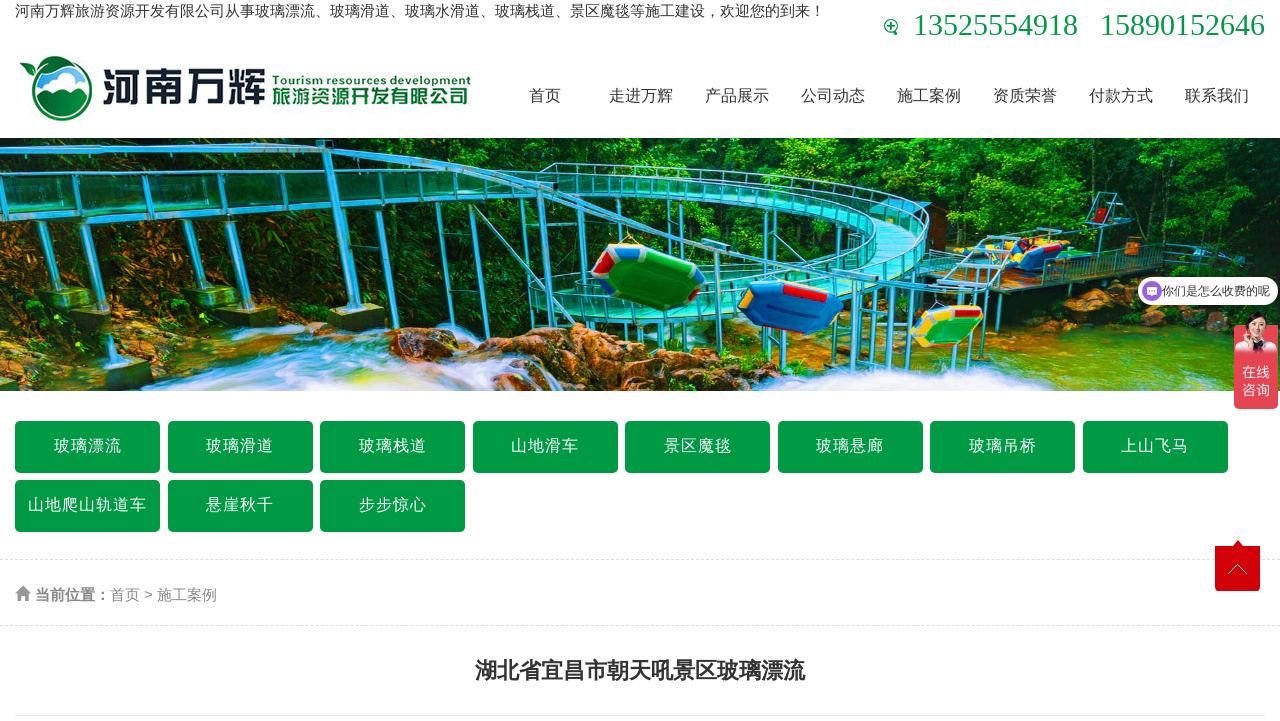

--- FILE ---
content_type: text/html; charset=utf-8
request_url: http://wanhuilvyou.com/articleinfo/15.html
body_size: 4443
content:
<!DOCTYPE html>
<html>

<head>
    <meta charset="UTF-8">
<meta http-equiv="X-UA-Compatible" content="ie=edge">
<title>湖北省宜昌市朝天吼景区玻璃漂流-河南万辉旅游资源开发有限公司</title>
<meta name="keywords" content="玻璃漂流,玻璃漂流滑道">
<meta name="description" content="河南万辉旅游资源开发有限公司为湖北省宜昌市朝天吼景区设计施工玻璃滑道漂流项目。多家施工案例可参考，质量为主，安全可靠！">
<meta name="viewport" content="width=device-width, initial-scale=1, maximum-scale=1, user-scalable=no">
<link href="/static/index/zm001/bootstrap/css/bootstrap.min.css" rel="stylesheet">
<link rel="stylesheet" href="/static/index/zm001/css/global.css?v=<php>echo time();</php>">
<link rel="stylesheet" href="/static/index/zm001/css/animate.min.css">
<script src="/static/index/zm001/js/jquery-1.11.2.min.js"></script>
<script src="/static/index/zm001/bootstrap/js/bootstrap.min.js" language="JavaScript" type="text/javascript"></script>
<script type="text/javascript" src="/static/index/zm001/js/jquery.SuperSlide.2.1.1.js"></script>
</head>

<body>
    <div id="header">
    <div class="container">
    <p class="welcome">河南万辉旅游资源开发有限公司从事玻璃漂流、玻璃滑道、玻璃水滑道、玻璃栈道、景区魔毯等施工建设，欢迎您的到来！</p>
    <a href="http://www.wanhuilvyou.com/" class="left logo" title="河南万辉旅游资源开发有限公司"><img src="/uploads/20200828/44b5e1171bf493a233fb267815ffb44d.jpg" alt="河南万辉旅游资源开发有限公司" /></a>
    <a href="/contact.html" class="tel">
        <img src="/static/index/zm001/images/fdj.png"  class="hidden-xs" style="vertical-align: baseline;margin-right: 15px;" alt=""><b>13525554918</b> &emsp; <b>  15890152646  </b> 
    </a>
    <div class="nav visible-lg">
        <a href="http://www.wanhuilvyou.com/" id="nav_0">首页<i></i></a>
        <a href="http://www.wanhuilvyou.com/company.html" id="nav_a1">走进万辉<i></i></a>

        <!-- <a href="/product.html" id="nav_2">产品分类<i></i></a> -->
        <div id="disline">
            <a href="http://www.wanhuilvyou.com/product.html" id="nav_20">产品展示<i></i>
                                <ul class="misi">
                                        <li> <a href="http://www.wanhuilvyou.com/product/11.html">玻璃漂流</a></li>
                                        <li> <a href="http://www.wanhuilvyou.com/product/12.html">玻璃滑道</a></li>
                                        <li> <a href="http://www.wanhuilvyou.com/product/15.html">玻璃栈道</a></li>
                                        <li> <a href="http://www.wanhuilvyou.com/product/20.html">山地滑车</a></li>
                                        <li> <a href="http://www.wanhuilvyou.com/product/18.html">景区魔毯</a></li>
                                        <li> <a href="http://www.wanhuilvyou.com/product/13.html">玻璃悬廊</a></li>
                                        <li> <a href="http://www.wanhuilvyou.com/product/14.html">玻璃吊桥</a></li>
                                        <li> <a href="http://www.wanhuilvyou.com/product/22.html">上山飞马</a></li>
                                        <li> <a href="http://www.wanhuilvyou.com/product/21.html">山地爬山轨道车</a></li>
                                        <li> <a href="http://www.wanhuilvyou.com/product/16.html">悬崖秋千</a></li>
                                        <li> <a href="http://www.wanhuilvyou.com/product/17.html">步步惊心</a></li>
                                    </ul> 
            </a>
        </div>
        <a href="http://www.wanhuilvyou.com/news.html" id="nav_4">公司动态<i></i></a>
        <a href="http://www.wanhuilvyou.com/case.html" id="nav_2">施工案例<i></i></a>
        <a href="http://www.wanhuilvyou.com/honor.html" id="nav_4">资质荣誉<i></i></a>
        
        <a href="http://www.wanhuilvyou.com/single/2.html" id="nav_10">付款方式<i></i></a>
        <a href="http://www.wanhuilvyou.com/contact.html" id="nav_a2">联系我们<i></i></a>
    </div>
    <div class="nav_transform1">
        <p class="navp1"><a href=""><img src="/uploads/20200828/44b5e1171bf493a233fb267815ffb44d.jpg" alt="河南万辉旅游资源开发有限公司" /></a></p>
        <p class="navp2">全国咨询热线：<b>13525554918</b></p>
        <ul class="navul">
            <li id="navli0" class="nav-item"><a href="http://www.wanhuilvyou.com">首页</a></li>
            <li id="navlia1" class="nav-item"><a href="http://www.wanhuilvyou.com/company.html">走进万辉</a></li>
            <li id="navli2" class="nav-item"><a href="http://www.wanhuilvyou.com/product.html">产品展示</a></li>

            
            <li id="navli4" class="nav-item"><a href="http://www.wanhuilvyou.com/news.html">公司动态</a></li>
            <li id="navli2" class="nav-item"><a href="http://www.wanhuilvyou.com/case.html">施工案例</a></li>
            <li id="navli4" class="nav-item"><a href="http://www.wanhuilvyou.com/honor.html">资质荣誉</a></li>
            

            
            <li id="navli10" class="nav-item"><a href="http://www.wanhuilvyou.com/single/2.html">付款方式</a></li>
            <li id="navlia2" class="nav-item"><a href="http://www.wanhuilvyou.com/contact.html" rel="nofollow">联系我们</a></li>
        </ul>
    </div>
    <div class="nav-overlay"></div>
    <button class="nav-trigger visible-xs visible-sm"></button>
    <script>
    var navBool = false,
        navTimeout;
    $(".nav-trigger").unbind("click").bind("click", function() {
        if (!navBool) {
            $('body').addClass('navigation-is-visible');
            navBool = true;
        } else {
            $('body').removeClass('navigation-is-visible');
            navBool = false;
        }
    });
    $('#navli').addClass('on');
    $('#nav_').addClass('on');
    </script>
    <div class="clear"></div>
    </div>
</div>
<!--header-->
<div id="mnav" class="hidden-lg">
    <div class="container">
        <a href="http://www.wanhuilvyou.com/" id="nav_0">首页</a>
        <a href="http://www.wanhuilvyou.com/company.html" id="nav_a1">走进万辉</a>
        <a href="http://www.wanhuilvyou.com/product.html" id="nav_2">产品展示</a>
        <a href="http://www.wanhuilvyou.com/case.html" id="nav_2">施工案例</a>
        <a href="http://www.wanhuilvyou.com/news.html" id="nav_4">公司动态</a>
        <a href="http://www.wanhuilvyou.com/honor.html" id="nav_4">资质荣誉</a>
        
        <a href="http://www.wanhuilvyou.com/single/2.html" id="nav_10">付款方式</a>
        <a href="http://www.wanhuilvyou.com/contact.html" id="nav_a2">联系我们</a>
    </div>
</div>
<script type="text/javascript">
    $(function() {
        $("#mnav_").addClass('on');
    });
</script>
 
    

<div class="page_banner">
    <img src="/static/index/zm001/images/ny_banner.jpg" alt="" class="visible-lg visible-md" />
    <img src="/static/index/zm001/images/mpage_banner.jpg" alt="" class="hidden-lg hidden-md" />
</div>
<div id="cmenus">
    <div class="container">
                  <a href="/product/11.html" title="玻璃漂流">玻璃漂流</a>
                  <a href="/product/12.html" title="玻璃滑道">玻璃滑道</a>
                  <a href="/product/15.html" title="玻璃栈道">玻璃栈道</a>
                  <a href="/product/20.html" title="山地滑车">山地滑车</a>
                  <a href="/product/18.html" title="景区魔毯">景区魔毯</a>
                  <a href="/product/13.html" title="玻璃悬廊">玻璃悬廊</a>
                  <a href="/product/14.html" title="玻璃吊桥">玻璃吊桥</a>
                  <a href="/product/22.html" title="上山飞马">上山飞马</a>
                  <a href="/product/21.html" title="山地爬山轨道车">山地爬山轨道车</a>
                  <a href="/product/16.html" title="悬崖秋千">悬崖秋千</a>
                  <a href="/product/17.html" title="步步惊心">步步惊心</a>
            </div>
</div>
<div id="crumbs">
    <div class="container">
       <span class="glyphicon glyphicon-home" aria-hidden="true"></span><strong>当前位置：</strong><a href="/">首页</a> > <a href="/article/10.html">施工案例</a>    </div>
</div>
    <div id="warp">
        <div class="container">
            <div class="page_con">
                <h3 id="page_Title"><strong>湖北省宜昌市朝天吼景区玻璃漂流</strong></h3>
                <div class="page_Info">
                    <span class="page_Infoleft" style="padding-left: 0px;"><i class="glyphicon glyphicon-time"></i>时间：2022-09-01</span>
                    <span class="page_Infoleft"><i class="glyphicon glyphicon-screenshot"></i>浏览：14273次</span>
                </div>
                                        <p id="infoImage"><a href="/uploads/20200829/2ad4edd79fffde66aee87386c3797f20.jpg" class="mesmore" data-fancybox="gallery"><img src="/uploads/20200829/2ad4edd79fffde66aee87386c3797f20.jpg" alt="湖北省宜昌市朝天吼景区玻璃漂流"/></a></p>
                                    <div id="page_Content">
                        <p style="text-align: center;"><img src="/uploads/editor/20200829/1598663813346615.jpg" title="" alt="7.湖北省宜昌市朝天吼景区"/></p>                    </div>
                                <div class="clear"></div>
                <ul id="prev_next">
                    <li><div class="page-a">上一篇：<a href="/articleinfo/16.html">四川省洪雅县七里坪景区玻璃漂流</a></div></li>
                    <li><div class="page-a">下一篇：<a href="/articleinfo/14.html">湖南省平江县沱龙峡生态景区玻璃漂流</a></div></li>
                </ul>
                <div class="clear"></div>
            </div>
        </div>
    </div>
    <link rel="stylesheet" href="/static/index/zm001/fancyboxs/jquery.fancybox.css">
    <script src="/static/index/zm001/fancyboxs/jquery.fancybox.js" language="JavaScript" type="text/javascript"></script>
    <script>
    $(function() {
        $(".mesmore").fancybox();
    });
    </script>
    <div class="clear"></div>
    <div id="fmenu">
    <div class="container">
        <div class="col-sm-8">
            <nav>
                <a href="/company.html" id="nav_a1">走进万辉</a>
                <a href="/product.html" id="nav_2">产品展示</a>
                <a href="/case.html" id="nav_2">施工案例</a>
                <a href="/news.html" id="nav_4">公司动态</a>
                <a href="/honor.html" id="nav_4">资质荣誉</a>
                <a href="/single/2.html" id="nav_10">付款方式</a>
                <a href="/contact.html" id="nav_a2">联系我们</a>
            </nav>
            <div class="owen">
                <ul>
                    <li>玻璃水滑道-玻璃滑道-玻璃漂流-山地滑车-玻璃栈道-河南万辉旅游资源开发有限公司</li>
                    <li> 业务部：13525554918 （微信同号）</li>

                    <!-- <li> 联系人：时经理</li> -->
                    
                    <li> 技术部：15890152646 （微信同号）</li>

                    <li> 邮箱：644618562@qq.com</li>

                    <li> 地址：郑州市中原区中原中路171号</li>
                </ul>
                <!-- <div class="conimgs">
                    <img src="/static/index/zm001/images/tb.png" alt="">
                    <img src="/static/index/zm001/images/jd.png" alt="">
                </div> -->
                <div id="footer">

                        版权所有：玻璃水滑道-玻璃滑道-玻璃漂流-山地滑车-玻璃栈道-河南万辉旅游资源开发有限公司 
                        <a href="https://beian.miit.gov.cn" target="_blank" rel="nofollow">豫ICP备2024072131号</a>
                                                &emsp;
                        <script type="text/javascript">document.write(unescape("%3Cspan id='cnzz_stat_icon_1279222094'%3E%3C/span%3E%3Cscript src='https://v1.cnzz.com/z_stat.php%3Fid%3D1279222094%26show%3Dpic' type='text/javascript'%3E%3C/script%3E"));</script>
                        <a href="http://www.wanhuilvyou.com/sitemap.html" target="_blank">网站地图</a>  |  <a href="http://www.wanhuilvyou.com/sitemap.xml" target="_blank">XML地图</a>
                </div>

                
                <!-- <a href="sitemap.html" target="_blank">网站地图</a>  <a href="sitemap.xml" target="_blank">XML地图</a> -->
                <br>
                <script>
var _hmt = _hmt || [];
(function() {
  var hm = document.createElement("script");
  hm.src = "https://hm.baidu.com/hm.js?015b2c41099457ebb77360dab421f146";
  var s = document.getElementsByTagName("script")[0]; 
  s.parentNode.insertBefore(hm, s);
})();
</script>            </div>

        </div>
        <div class="wechat">
            <a href="/contact.html"> <img src="/static/index/zm001/images/kf.png" alt=""> 在线咨询</a>
            <a href="/message.html"> <img src="/static/index/zm001/images/qq.png" width="30" alt=""> QQ交谈下单</a>
            
            <div class="ovecode">
                <a href="/message.html" class="">
                    <img src="/static/index/zm001/images/vcode1.png" alt=""  style="width: auto;" />
                </a>
                <a href="/message.html" class="">
                    <img src="/static/index/zm001/images/vcode2.png" alt=""  style="width: auto;" />
                </a>
            </div>
        </div>
    </div>
</div>

<div class="footernav visible-xs">
    <ul>
        <li>
            <a href="tel:13525554918">
                <p class="footernp1">
                    <span class="glyphicon glyphicon-phone-alt" aria-hidden="true"></span>
                </p>
                <p class="footernp2">
                    立即拨号
                </p>
            </a>
        </li>
        <li>
            <a href="/product.html">
                <p class="footernp1">
                    <span class="glyphicon glyphicon-glass" aria-hidden="true"></span>
                </p>
                <p class="footernp2">
                    产品中心
                </p>
            </a>
        </li>
        <li>
            <a href="sms:15890152646">
                <p class="footernp1">
                    <span class="glyphicon glyphicon-queen" aria-hidden="true"></span>
                </p>
                <p class="footernp2">
                    短信咨询
                </p>
            </a>
        </li>
        
        <li>
            <a href="/">
                <p class="footernp1">
                    <span class="glyphicon glyphicon-home" aria-hidden="true"></span>
                </p>
                <p class="footernp2">
                    返回首页
                </p>
            </a>
        </li>
        <li>
            <a onClick="gotoTop();return false;">
                <p class="footernp1">
                    <span class="glyphicon glyphicon-eject" aria-hidden="true"></span>
                </p>
                <p class="footernp2">
                    返回顶部
                </p>
            </a>
        </li>
    </ul>
</div>
  <script type="text/javascript">
    jQuery(".footernav").slide({titCell:"ul li",autoPlay:true,delayTime:1000});
    </script> 
    <div class="floating_ck visible-md visible-lg">
    <dl>
        <dt></dt>
        <dd class="return">
            <span onClick="gotoTop();return false;"></span>
        </dd>
        <dd class="consult">
            <div class="floating_left">
                <a href="#">问题在线留言</a>
            </div>
        </dd>
        <dd class="quote">
            <div class="floating_left">
                <a>15890152646</a>
            </div>
        </dd>
        <dd class="qrcord">
            <div class="floating_left floating_ewm"> <i></i>
                <p class="qrcord_p01">扫一扫</p>
            </div>
        </dd>
        <dd class="qrcord1">
            <div class="floating_left floating_ewm1"> <i></i>
                <p class="qrcord_p01">扫一扫</p>
            </div>
        </dd>
    </dl>
</div>
<link rel="stylesheet" href="/static/index/zm001/piao1/style.css?v=<php>echo time();</php>">
<script src="/static/index/zm001/piao1/top.js" language="JavaScript" type="text/javascript"></script>

<script src="/static/index/zm001/js/wow.min.js"></script>
<script>
    // 初始化wow.js
    var wow = new WOW({
        boxClass: 'wow',
        animateClass: 'animated',
        offset: 0,
        mobile: true,
        live: true
    });
    if (!(/msie [6|7|8|9]/i.test(navigator.userAgent))) {
        wow.init();
    };
</script>
 <script src="/static/index/zm001/js/layer/layer.js"></script>
    <script src="/static/index/zm001/js/common.js"></script>
    <script>
        var lastPage = '';
        // $('.webmap').click(function (){
        //     layer.open({
        //         type: 2,
        //         title: '网站地图',
        //         shade: 0.3,
        //         shadeClose: true,
        //         maxmin: false,
        //         scrollbar: false,
        //         area: ['550px', '440px'],
        //         content: ["/index/index/sitemap.html"]
        //     });
        // });
        // 分页
        $('.page-btn').click(function (){

            var page = $('.page-inner input[name=page]').val();
            if(page>lastPage){
                layer.msg('不能超过最大分页数');
                return false;
            } else {
                var href = $(this).attr('data-href');
                $(this).attr('href',href+page);
            }

        });
    </script>
    
        <!--[if lt IE 10]>
    <script src="/static/index/zm001/js/placeholder.js"></script>
    <![endif]-->





<script>
var _hmt = _hmt || [];
(function() {
  var hm = document.createElement("script");
  hm.src = "https://hm.baidu.com/hm.js?015b2c41099457ebb77360dab421f146";
  var s = document.getElementsByTagName("script")[0]; 
  s.parentNode.insertBefore(hm, s);
})();
</script></body>

</html>

--- FILE ---
content_type: text/css
request_url: http://wanhuilvyou.com/static/index/zm001/css/global.css?v=%3Cphp%3Eecho%20time();%3C/php%3E
body_size: 11863
content:
@charset "utf-8";
/*******CSS commont*************/
body,div,dl,dt,dd,ul,ol,li,h1,h2,h3,form,input,textarea,p{margin:0;padding:0;}
img{border:0;}
ol,ul{list-style:none;}
h1,h2,h3{font-weight:normal;font-size:100%;}
q:before,q:after{content:'';}
abbr,acronym{border:0;font-variant:normal;}
sup{vertical-align:text-top;}
sub{vertical-align:text-bottom;}
input,textarea,select,button{font-weight:inherit;font-size:inherit;font-family:inherit; border: 0px;}
input,textarea,select{*font-size:100%;}legend{color:#000;}
/*******CSS reset*************/
body{ background:#fff; color:#333; font-size: 12px; font-family:'Microsoft YaHei','微软雅黑',Arial;}
@media (min-width:1200px) 
{
    body{ font-size: 15px; }
}
a{color:#333;text-decoration:none; cursor: pointer; transition: all 0.3s;}

a:hover, a:visited, a:link, a:active {
  text-decoration: none; 
}
.left{float:left;}
.right{float:right;}
.ovfl{ overflow:hidden;}
.mar{ margin:0px auto;}
.clear{clear:both;}
.hidden{display:none;}
.filter_bg8{ filter: alpha(opacity=80); opacity: 0.8; }

/*******Css*******/
/*******Css header*******/
#top{ height:28px; line-height: 28px; background: #305cc5; margin:0px auto; color: #fff; }
#top a{ color: #fff; }
.top_sp2 a{ float: left; }
.top_sp2 b{ color: #FFD800; }
.top_sp2 i{ width: 1px; height: 28px; background: #ED646A; float: left; margin: 0px 10px;}
#header{  position: relative; padding: 12px 0px;}
.logo{ width:80%; }
.logo img{ width: auto; }
.nav-trigger{ width:26px; height:26px; z-index:999; background: url(../images/micon.png) no-repeat; outline: 0px; cursor: pointer; position: absolute; top: 50%; margin-top: -13px; right: 15px; }
.navigation-is-visible .nav-trigger{ width: 32px; height: 30px; background: url(../images/icon11.png) no-repeat;  position: absolute; top: 50%; margin-top: -15px; left: 15px;}
.nav_transform1{position:absolute;top:0; left:20%; display: none; z-index:20;overflow-y:scroll; padding:10px;width:80%;border:0;background:#FFFFFF; text-transform:none; overflow-scrolling:touch;}
.nav_transform1{transition:-webkit-transform .3s cubic-bezier(.86,0,.07,1);transition:transform .3s cubic-bezier(.86,0,.07,1);}
.navigation-is-visible .nav_transform1{-webkit-transform:none;transform:none; display:block;}
.nav-overlay{position:fixed;top:0;left:50%; margin-left:-375px; z-index:10;width:750px;height:100vh;background:rgba(0,0,0,.6);opacity:0;transition:opacity .3s linear;pointer-events:none;}
.navigation-is-visible .nav-overlay{opacity:1;pointer-events:auto;}
.navp1{ padding: 10px 0px 10px 30px;  }
.navp1 img{ max-width: 80%; }
.navp2{ padding-left: 30px; font-size: 1.4rem;}
.navp2 b{ font-size: 1.6rem; color: #009a44; }
.navul{ width: 90%; margin: 15px auto 25px;}
.nav-item{position: relative; line-height:40px; max-height:40px; font-size: 1.6rem; padding: 0px 20px;}
.nav-item.on a{ color: #009a44; }


#mnav{ padding:6px 0px; background:#009a44; overflow: hidden;}
#mnav a{ color: #fff; height:32px; line-height: 32px; font-size:11px; float: left; width: 25%; text-align: center;}
#mnav a.on{ font-weight: bold; }
@media (min-width:768px) 
{
    #header{  padding: 15px 0px;}
    .logo{ width:30%; }
    #mnav a{ width: 12.5%; }

    .tel{ height: 32px; line-height: 32px; font-size: 13px; color: #888888; position: absolute; top: 50%; margin-top:-16px; right: 70px; padding-left: 25px;  }
    .tel b{ color:#009a44;font-family:Arial; font-size: 15px;}
    .gg .wow .icon2{display: none;}
    .gg .wow .icon3{display: none;}
    .gg .wow:hover .icon1{display: none;}
    .gg .wow:hover .icon2{display: block;}
}
@media (max-width:768px) 
{
  .logo img{ width:80%; }
  #header{padding: 0;}
  .gg .wow:hover .icon1{display: none;}
  .gg .wow .icon2{display: none;}
  .gg .wow .icon3{display: none;}
  .gg .wow:hover .icon3{display: block;}


}
@media (min-width:992px) 
{
    .logo{ width:25%; }
}
@media (min-width:1200px) 
{
    #header{ height: 130px; padding: 0px;}
    #header .container{ position: relative; }
    .logo{ 
      margin-top: 24px;
      width: auto;
    }
    .tel{ right: 0px; font-size: 14px; top: 25px; }
    .tel b{ 
      font-size: 30px; 
      font-family: fantasy;
      font-weight: 100;
    }
    .nav{ float: right; margin-top: 32px; }
    .nav a{ float: left; font-size: 16px; height: 85px; line-height:85px; width:96px; text-align: center;position: relative;}
    .nav a.on i{ 
      display: inline-block;
      width: 100%;
      height: 5px;
      background: #009a44;
      line-height: 0;
      position: absolute;
      left: 0;
      bottom: 33px;
      z-index: -1;
    }
    .nav a:hover i{
      display: inline-block;
      width: 100%;
      height: 3px;
      background: #009a44;
      line-height: 0;
      position: absolute;
      left: 0;
      bottom: 22px;
      z-index: -1;
    }
}

/*******Css banner*******/
.banner{ text-align:center; overflow:hidden; margin:0px auto; margin-top:1rem;}
.mbanner{ overflow:hidden;}
.mbanner .swiper-container .swiper-wrapper img {
    max-width: 100%;
    height: auto;
}
.mbanner .swiper-container .swiper-slide {
    text-align: center;
}
.page_banner{ width: 100%; position: relative; margin:0px auto; text-align:center; overflow:hidden;}
.page_banner img{ width: 100%; }
.page_bannerc{ position: absolute; width: 100%; left: 0px; top: 0px; }
.page_bannerp1{ margin-top: 20px; font-size: 22px; font-weight: bold; color: #fff;}
.page_bannerp2{ margin-top: 4px; font-size: 14px; color: rgba(255,255,255,0.8);}
.page_bannerp3{ margin-top: 8px; color: rgba(255,255,255,0.6);}
.page_bannerp3 a{ color: rgba(255,255,255,0.6); }
.page_bannerp3 a:hover{ color: #fff; }
#cmenus{ padding: 10px 0px; border-bottom: dashed 1px #dedede; line-height: 1.8; text-align: center;}
#cmenus a{ font-size: 14px; width: 32.3%; height: 32px; line-height: 30px; overflow: hidden; border-radius: 5px; float: left; background: #009a44; color: #fff; margin: 0px 1% 4px 0px;}
#crumbs{ line-height:60px; color: #888; text-align: left; margin-top: 5px; border-bottom:1px dashed #dedede; }
#crumbs span{ color: #999; margin-right: 5px; }
#crumbs a{ color: #888; }
@media (min-width:768px) 
{
    .page_bannerp1{ text-align: center; font-size: 25px; margin-top: 50px;}
    .page_bannerp2{ text-align: center; }
    .page_bannerp3{ text-align: center; }
     #cmenus a{ width: 24%; }
}
@media (min-width:992px) 
{
	#cmenus a{ width:19%; }
    .page_bannerp1{ margin-top: 50px; }
}
@media (min-width:1200px) 
{
    .page_bannerp1{ margin-top: 90px; font-size: 45px;}
    .page_bannerp2{ font-size: 16px; }
    .page_bannerp3{ margin-top: 25px; }
   #cmenus{ padding: 30px 0px 20px 0px; }
    #cmenus a{ height:52px; line-height: 50px; font-size: 16px; width:11.6%; letter-spacing: 1px; margin: 0px 0.6% 7px 0px;}
}
@media (min-width:1600px) 
{
    .page_bannerp1{ margin-top: 120px; font-size: 50px;}
}

 
/*******Css home*******/
#gg{ overflow: hidden; background-color: #f4f4f4;}
.gg{ overflow: hidden; }
.gg li{ width: 50%; float: left; text-align: center; margin: 8px 0px;}
.gg_p1 .iconfont{ font-size:22px; }
.gg_p2{ font-size: 14px; margin-top: 5px;}
.gg_p3{ color: #ababab; margin-top: 2px;}
@media (min-width:768px) 
{
    .gg li{ width: 25%; }
}
@media (min-width:992px) 
{
    .gg_p1 .iconfont{ font-size: 25px; }
}
@media (min-width:1200px) 
{
    .gg li{ margin: 0px 0px; padding: 30px 0px; transition: all ease 0.6s;border-bottom: 5px solid #f4f4f4;}
    .gg li a{
      display: inline-block;
      width: 100%;
      /* padding: 30px 0;
      border-left: 1px solid #c3c3c3;   */
    }
    .gg li:last-child a{
    }
    .gg li:hover{ background:#fff;  border-bottom: 5px solid #224c55;}
    .gg li:hover a{ color: #224c55;}
    
    .gg_p1 .iconfont{ font-size: 36px; }
    .gg_p2{ font-size: 21px; }
    .gg_p3{ font-size: 13px; margin-top: 4px;}
    /* .gg li:hover{ padding: 15px 0; }
    .gg li:hover .gg_p1{ color: #fff; }
    .gg li:hover .gg_p2{ color: #fff; }
    .gg li:hover .gg_p3{ color: #fff; } */
}
#chan2{ background: url(../images/bg2.jpg) repeat-x; padding-top: 25px; margin-top: 25px;}
.productst{ text-align: center;font-size: 25px; font-weight: bold;}
/* .productst a{ color: #fff; } */
.productst1{ text-align: center; color: #000000; font-size: 25px; font-weight: bold; margin-top: 25px;}
.productst1 a{ color: #000000; }
.productsft{ text-align: center; color: #698cde; text-transform: uppercase;}
.procls{ overflow: hidden; margin-top: 15px; }


.procls a{ height: 20px; line-height: 20px; color: #000; font-size: 14px;display: inline-block; margin-right:15px; margin-bottom: 0px; padding-left:26px; /*background: url(../images/icon1.jpg) no-repeat left center;*/}



#chan2 .procls{
  text-align: center;
}
#foots{
  margin-top: 50px;
}
#chan3{
  background-image: url(../images/choose.png);
  background-repeat: no-repeat;
  background-size: contain;
}
#chan3 .aboutt a{
  color: #fff;
}
#chan3 .aboutt a::after{
  background-color: #009a44;
}
#chan3 .aboutft{
  color: #fff;
  opacity: 0.3;
}

@media (min-width:756px) {
  #vipshow {
    display: flex;
    margin-top: 50px;
  }
  #vipshow .item{
    width: 327px;
    cursor: pointer;
    flex: none;
  }
  #vipshow .item .box{
    margin-right: 50px;
    background-color: #f8f8f8;
    padding: 20px 10px 30px ;
    border-bottom: 8px solid #cfcfcf;
    transition: all 0.3s;
    min-height: 422px;
  }
  #vipshow .item:last-child .box{

  }

  #vipshow .item .box .rac{
    text-align: center;
  }
  #vipshow .item .box .rac img{
    width: 136px;
    height: 136px;
    border-radius: 50%;
  }
  #vipshow .item .box h6{
    line-height: 2;
    font-weight: 800;
    font-size: 20px;
    text-align: center;
  }
  #vipshow .item .box .cons{
    line-height: 28px;
  }

  #vipshow .item .box:hover{
    border-color: #009a44;
    box-shadow: 0px 4px 20px #8ee8b2;
  }
}
@media (max-width:756px) {
  .newslistp1{
    text-align: center;
  }
  .newslistp3{
    text-align: right;
    line-height: 2;
    margin-top: -26px!important;
    margin-bottom: 12px;
  }
  .de-about-content img{
    width: 100%;
  }
  /* .caser{display: none;} */
  .owen ul{float: none!important;}
  div.zz .video{
    width: 100%;
    text-align: center;
  }
  div.zz .video iframe{
    width: 85%;
    height: auto;
  }
  div.aboutc h2{
    font-size: 2rem;
  }
  .aboutc{
    text-align: center;
  }
  .aboutc p{
    text-align: left;
  }
  body .about{
    text-align: center;
    background: #009a44!important;
  }
  .casep4a2{
    top: 10px;
    left: 25%;
  }
  .procls a{
    margin-right: 9px;
    padding-left: 0;
  }
  .conimgs img{
    width: 35%;
  }
  .newstxtp1{
    font-size: 16px;
    line-height: 3;
  }
  .newstxt{
    overflow: hidden;
  }
  .newstxt .newstxtp3{
    float: right;
    margin-right: 15px;
  }
  #chan3{
    background-size: inherit;
    padding-top: 30px;
    z-index: -1;
    position: relative;
  }
  #chan3 .aboutt a{color: #000;}
  #chan3 .aboutt a::after{
    background-color: #009a44;
  }
  #vipshow {
    margin-top: 50px;
    overflow: hidden;
  }
  #vipshow .item {
    float: left;
    width: 49%;
  }
  #vipshow .item .box{
    margin-right: 5px;
    background-color: #f8f8f8;
    padding: 20px 10px 2px ;
    border-bottom: 8px solid #cfcfcf;
    transition: all 0.3s;
    min-height: 387px;
    margin-bottom: 10px;
    margin-left: 5px;
  }
  #vipshow .item .box .rac{
    text-align: center;
  }
  #vipshow .item .box .rac img{
    width: 136px;
    height: 136px;
    border-radius: 50%;
  }
  #vipshow .item .box h6{
    line-height: 2;
    font-weight: 800;
    font-size: 16px;
    text-align: center;
    white-space: nowrap;
  }
  #vipshow .item .box .cons{
    line-height: 28px;
  }

  #vipshow .item .box:hover{
    border-color: #009a44;
    box-shadow: 0px 4px 20px #8ee8b2;
  }
  #fmenu .wechat{margin-bottom: 65px;}
  body #fmenu .col-sm-8{border: none;}

}


.procls1{ overflow: hidden; margin-top: 15px; }
.procls1 a{ height: 20px; line-height: 20px; color: #000000; font-size: 14px; float: left;  margin-right:30px; margin-bottom: 8px; padding-left:26px; background: url(../images/icon1.jpg) no-repeat left center;}
.products{ overflow: hidden; margin-top: 20px; }
.products_img{ overflow: hidden; }
.products_img img{ width: 100%; transition: all 0.3s;}
.products_txt{ height: 35px; line-height: 35px; font-size: 14px; overflow: hidden; background: #ffffff; text-align: center;}
.products_txts{ width: 100%; overflow: hidden; text-align: center; background-color: #f4f4f4; padding: 15px 0px; color: #000000; transition: all 0.3s; bottom:6px;    margin-top: -1px;}
#proUL li:hover .products_txts{
  background-color: #fdad20;
  color: #fff;
}
.productsm{ text-align: center; margin-top: 20px; }
.productsm a{ padding: 6px 25px; border: solid 1px #E0E0E0;  border-radius: 25px; color: #000000; font-size: 14px; display: inline-block;}
@media (min-width:1200px) 
{

  }
  #chan2{ margin-top: 25px; padding-top: 65px; }
  /* .productst{ font-size: 40px; } */
  .productsft{ font-size: 12px; margin-top: 5px;}
  .procls{ margin-top:40px;     letter-spacing: -0.5px;
  text-align: center;
  }
  .procls a{ font-size: 18px; padding-left: 10px; padding-right: 10px;height: 35px; line-height: 35px;
    padding-bottom: 46px;
    border-bottom: 1px solid #fff;
  
  
  }

  .products_txt{ margin-top: 15px; font-size: 16px; }
  .productsm{}
  .productsm a{ padding:12px 65px;  border-radius: 30px; font-size: 16px;}
}
.procls a:hover{ color: #009a44; border-bottom: 1px solid #009a44;/* background: url(../images/icon1h.jpg) no-repeat left center;*/}
.products a:hover .products_img img{ transform:scale(1.05); }
.productsm a:hover{ border: solid 1px #009a44; background: #009a44; color: #fff;}
/* #chan3{ margin-top: 25px; background: #009a44; padding-bottom: 25px;} */
#product .os2{
  border-bottom: 1px solid #c4c4c4;
}
.yst{ text-align: center; }
.yst img{ max-width: 100%; }
.ysul{ background: #fff; padding: 15px 15px 25px 15px; margin-top: 15px; overflow: hidden;}
.ysul li{ margin-top: 15px; background: url(../images/dian.png) no-repeat left top; padding-left: 65px;}
.ysp1{ font-size: 18px; }
.ysp2{ color: #888; margin-top: 10px; }
.ysp2 b{ color: #d0231c; }
.ysp2 b a{ color: #d0231c; }
.ysc{ margin-top: 20px; text-align: center; }
.ysc img{ max-width: 100%; }
.ylink a{
  color: #728295;
  line-height: 4;
}
@media (min-width:992px) 
{
  .yst{ text-align: left; }
  .yst img{ max-width: 50%; }
  .ysul{ width: 55%; float: right; margin-top: 25px;}
  .ysc{ width: 40%; float: left; margin-top: 35px;}
}
@media (min-width:1200px) 
{
  #chan3{padding-bottom: 0px;    padding-top: 45px; position: relative; height: 630px;}
  #chan3 .container{ position: relative; z-index: 1; }
  .yst img{ max-width: 100%; }
  .ysc{ margin-top: 40px; }
  .ysbg{ width: 1110px; left: 50%; margin-left: -150px; top: 125px; height: 505px; position: absolute; background: #fff;}
  .ysul{ width: 660px; margin-top: -47px; /*box-shadow: 0px 0px 25px rgba(0,0,0,0.1);*/}
  .ysul li{ margin-top: 20px; padding-left: 70px;}
  .ysp1{ font-size: 26px; }
  .ysp2{ margin-top: 15px; font-size: 14px; line-height: 24px; }
}
#chan1s{ margin-top: 25px; overflow:hidden;}
.mcasep1{ height: 36px; line-height: 36px; font-size:25px; font-weight: bold;}
.mcasep2{ color: #444444; margin-top:8px; }
.mcasec{ overflow: hidden; margin-top: 15px; }
.mcase_img{ overflow:hidden;     border: 2px solid #e9e9e9;}
.mcase_img img{ width: 100%; transition: all 0.3s; }
.mcase_txt{ height: 30px; line-height: 30px; overflow:hidden; color: #888; text-align: center;}
.mcasem{ overflow:hidden; margin-top: 20px; text-align: center;  }
.mcasem a{ float: left; padding: 6px 0px; width: 95px; font-size: 13px;margin-right: 15px;}
.mcasema1{ border: solid 1px #d0231c; color:#d0231c; }
.mcasema2{ border: solid 1px #d0231c; color:#fff; background:#d0231c; margin-left: 8px;}
.case{ overflow:hidden; }
.casel{ float: left; width: 22%; }
.casep1{ height: 36px; line-height: 36px;font-size:25px; font-weight: bold;}
.casep2{ color: #444444; margin-top:10px; }
.casep2 b{ color: #d0231c; font-size: 14px;}
.casep3{ color:#444444; margin-top: 10px;  }
.casep4{ overflow:hidden; margin-top: 20px; text-align: center;  }
.casep4 a{ float: left; padding: 6px 0px; width: 95px; font-size: 13px;}
.casep4a1{ border: solid 1px #194784; color:#194784;     margin-right: 10px;}
.casep4a2{
  display: none;
  
  border: solid 1px #d0231c; color:#fff; background:#d0231c; top: 30px; padding: 11px 78px;
    margin: 0 auto;
    left: 40%;
    position: relative;}
.caser{ width: 100%; overflow:hidden; }
.case_img{ overflow:hidden;border: 3px solid #e9e9e9;}
.case_img img{ width: 100%; transition: all 0.3s; height: 100%;object-fit: cover;}
.case_txt{ height: 30px; line-height: 30px; overflow:hidden; color: #888; text-align: center;}
@media (min-width:1200px) 
{
  #chan1s{ margin-top:15px; }
  .casel{ width: 20%; }
  .casep1{ font-size: 28px; }
  .casep2{ margin-top: 20px; }
  .casep2 b{ font-size: 18px; }
  .casep4{ margin-top: 40px; }
  .casep4 a{ width: 105px; }
  .caser{ width: 100%; margin-top: 40px;}
  .case_txt{ margin-top: 10px; }
}
.casep4 a.casep4a1:hover{ border: solid 1px #d0231c; color:#fff; background:#d0231c; }
.casep4 a.casep4a2:hover{ border: solid 1px #d0231c; color:#d0231c; background: #fff; }
.caser a:hover .case_img img{ transform:scale(1.05); }
.caser a:hover .case_txt{ color:#d0231c;  }
#chan1{ margin-top: 25px; }
.aboutft{ 
    text-align: center; 
    font-weight: bold;
    font-size: 3rem;
    font-weight: bolder;
    color: #009a44;
    opacity: 0.2;
    margin-bottom: -25px;
  }
.aboutt a{ color:#000000; position: relative; font-weight: 500;}
.aboutft{ text-align: center; color: #698cde; text-transform: uppercase; display: none!important;}
#chan4{ margin-top: 15px; background: url(../images/bg1.jpg) no-repeat; padding: 20px 0px;}
.aboutc{ line-height: 20px; height: 120px; font-size: 13px; overflow:hidden; color: #fff;}
.aboutm{ overflow:hidden; margin-top: 20px;}
.aboutm a{ width: 33%; float: left; margin-left: 0.3%;color:#305cc5;  background: #E5E5E5; text-align: center; padding: 10px 0px;}
.aboutmp1{ height: 40px; line-height: 40px; }
.aboutmp1 .iconfont{ font-size: 25px; }
.aboutmp2{  font-size: 14px;}
.zz{ margin-top: 15px; overflow:hidden;}
.zz img{ max-width: 100%; }
.abs .about{
  background: #009a44 ;
  padding: 3% 5% 3%;
  background-position: 90% 90%;
  position: relative;
}
.abs .about .aboutc img{
  margin-bottom: 20px;
}
.abs .about a{
  display: inline-block;
  margin-top: 35px;
  padding: 10px 50px;
  background-color: #fff;
  border-radius: 20px;
  transition:  all 0.3s;
  color: #000;
}
.abs .about a:hover{
  color: #009a44;
  background-color: #fff;
}


@media (min-width:768px) 
{
  .products_img img{height: 297px;}
  #chan4{ overflow:hidden;}
  .about{ float: left; width: 58%;}
  .zz{ float: right; width: 38%; }
}
@media (min-width:992px) 
{
  .about{ float: left; width: 55%; margin-top: 15px;}
  .zz{ float: left; width: 40%; margin-top: 0px;}
}


.abs{
  background-image: url(../images/abouts.png);
  background-repeat: no-repeat;
  background-size: cover;
  padding-top: 50px;
  padding-bottom: 50px;
}
.aboutt a::after{
  content: "";
  display: block;
  width: 110%;
  height: 7px;
  background: #009a44;
  position: absolute;
  left: 50%;
  transform: translateX(-50%);
  margin-top: -10px;
  z-index: -1;
}
.aboutt{ font-size: 3.2rem;  text-align: center;}
.zz .video{
  width: 44%;
}
.zz .video iframe{
  display: inline-block;
  width: 118%;
  height: 345px;
}
@media (min-width:1200px) 
{
  #chan1{ }
  .aboutft{ 
    font-size: 5rem;
    font-weight: bolder;
    color: #009a44;
    opacity: 0.2;
    margin-bottom: -35px;
   }
  #chan4{ margin-top:50px; padding:32px 0px 43px 0px; }
  .about{ width: 806px; margin-top: 45px;    margin-left: -456px;}
  .aboutc{ line-height: 30px; height: 180px; font-size: 15px; }
  .aboutm{ margin-top: 50px; }
  .aboutm a{ margin-top: 10px; width: 157px; margin-right: 1px; margin-left: 0px;}
  .aboutmp1{ height: 50px; line-height: 50px; }
  .aboutmp1 .iconfont{ 
    font-size: 50px;
    display: inline-block;
    margin-top: -10px;
    font-weight: bold;

   }
  .aboutmp2{ font-size: 16px; }
  .zz{ width: 900px; }
  .aboutm a:hover{ background: #fdad20; color: #fff; padding-top: 15px; padding-bottom: 15px; margin-top: 0px;}
}
.news{ 
	overflow:hidden;
	margin-top: 15px; 
	position: relative;
	padding-bottom: 40px;
	
}
.newsall {
	margin-top: -3px;
	background-color: #f4f4f4;
}

.news .swiper-wrapper a{ float: left; width: 100%; }
/* .newstime{ width: 16%; overflow:hidden;  float: left; background: #E9ECF3; padding: 10px 0px; text-align: center; color: #8B96AF;} */
/* .newstimep1{ font-size: 20px; font-weight: bold; } */
/* .newstxt{ width: 80%; float: right; } */
/* .newstxtp1{ height: 30px; line-height: 30px; overflow:hidden; font-size: 15px; font-weight: bold;} */
.newstxtp2{ margin-top: 5px; line-height: 18px; height: 54px; overflow:hidden; color: #888; }
.newstxtp3{ margin-top: 10px; color: #cbcbcb; }
.news .swiper-pagination-bullet{ width: 12px; opacity: 1; height: 12px; border-radius: 50%; border:solid 1px #305cc5; }
.news .swiper-pagination-bullet-active{ background: #305cc5; }
.newstxt::before{
	content: "";
	display: inline-block;
	width: 50px;
	height: 5px;
	background-color: #009a44;
}
.newstxt .newstxtp3{
	background-image: url(../images/moretak.png);
	background-repeat: no-repeat;
	padding: 15px;
    display: inline-block;
    background-size: contain;

}
#chan1s .case{
	display: none;
}
#chan1s .girl{
  margin-top: 40px;
  border-top: 1px solid #dcdcdc;
}
#chan1s .girl::before{
  content: "";
  display: inline-block;
  width: 100px;
  height: 1px;
  background-color: #009a44;
  position: absolute;
  left: 50%;
  transform: translateX(-50%);
}




.newstxtp1{
  text-overflow: ellipsis;
    overflow: hidden;
    white-space: nowrap;
  
}
@media (min-width:1200px) 
{
  .news{ margin-top: 40px; padding-bottom: 80px; }
  /* .newstime{ width: 20%; }
  .newstimep1{ font-size: 32px; }
  .newstimep2{ font-size: 14px; } */
  /* .newstxt{ width: 74%; } */
  .newstxtp1{ height: 40px; line-height: 40px; font-size: 17px;
  
  }
  .newstxtp2{ line-height: 22px; height: 66px; font-size: 14px; }
  .newstxtp3{ margin-top: 20px; }
}

.newst{ height: 32px; line-height: 32px; overflow: hidden; }
.news_a1{ float: left; font-size: 20px; font-weight: bold; }
.newst i{ width: 30px; height: 3px; background:#d10009; float: left; margin-left: 15px; margin-top: 14px;  }
.newst span{ font-size: 16px; color: rgba(0,0,0,0.2); float: left; margin-left: 10px; }
.news_a2{ float: right; text-transform: uppercase; background: url(../images/icon6.png) no-repeat right center; padding-right:30px; font-family: 'MONTS'; font-size: 16px;}
.newsc{ margin-top: 20px; overflow: hidden; }
.newsc a{ float: left; width: 100%; margin-bottom: 15px; }
.news_img{ overflow: hidden; }
.news_img img{ width: 100%; transition: all 0.3s;}
.newsc a:hover .news_img img{ transform:scale(1.05); }
.news_txt{ height: 28px; line-height: 28px; overflow: hidden; font-size: 14px; margin-top:8px; }
.news_dc{ margin-top: 5px; line-height: 18px; height: 36px; color: rgba(0,0,0,0.6); overflow: hidden;}
.news_time{ height: 36px; line-height: 36px; margin-top: 15px; font-size: 16px; font-family:Arial; font-weight: bold; color: rgba(0,0,0,0.6); border-top: solid 1px #E5E5E5; }
@media (min-width:992px) 
{
    .newsc a{ width:32%; float: left; margin-left: 2%; margin-bottom: 0px;}
    .newsc a:nth-child(1){ margin-left: 0px; }
}
@media (min-width:1200px) 
{
    #chan5{ padding: 70px 0px; border-top: 1px dashed #dedede; }
    .newst{ height: 60px; line-height: 60px; }
    .news_a1{ font-size: 40px; }
    .newst i{ width: 60px; margin-top: 28px; margin-left: 50px;}
    .newst span{ font-size: 27px; margin-left: 60px;}
    .news_a2{ font-size: 22px; padding-right: 34px; }
    .newsc{ margin-top: 45px; }
    .news_txt{ height: 40px; line-height: 40px; font-size: 18px; margin-top: 20px;}
    .news_dc{ line-height: 23px; height: 46px; font-size: 14px; }
    .news_time{ height: 56px; line-height: 56px; font-size: 20px; margin-top: 15px;}
}
/*******Css footer*******/
#fmenu{ 
	background: #009a44;
	background-size:cover; 
	padding:15px 0px; 
	color:#fff;
}
#fmenu nav a{
  color: #fff;
  line-height: 3;
  font-size: 16px;
  padding-right: 4%;
  font-weight: 600;
}
.owen ul{
  overflow: hidden;
  margin-bottom: 40px;
  margin-top: 20px;
}
.owen li{
  float: left;
  font-size: 16px;
  padding-right: 4%;
  line-height: 2;
}
.others a{
  color: #747474;
  font-size: 16px;
  border: 1px solid #747474;
  padding: 7px 25px;
  margin-right: 10px;
}
#fmenu a:hover{ color: #fff; }
.fmenulp1{ font-size: 18px; font-weight: bold; color: rgba(246,246,246,0.82);}
.fmenulp2{ font-size: 14px; color: rgba(246,246,246,0.2);}
.fmenum{ line-height: 1.8; margin-top: 5px; color: #ffffff;}
.fmenuc{ line-height: 1.8; margin-top: 5px;}
.fmenuc a{ margin-right: 8px; }
#footer{  text-align: left; line-height:1.6; padding: 5px 0px; }
#footer a{ color:#fff; }
#footer a:hover{ text-decoration: underline; color: #fff;}
@media (min-width:992px) 
{
    .fmenul{ float: left; }
    .fmenum{ float: left; width: 500px; margin-left: 25px; }
    .fmenuc{ width: 300px; float: left; margin-left: 25px; }
}
.footernav{ width: 100%; color: #fff; height:auto; overflow: hidden; position: fixed; bottom:0px; padding:10px 0px; left: 0px; z-index: 999;   background:#009a44; }
.footernav a{ color: #fff; }
.footernav ul li{width: 20%; float: left; text-align: center; }
.footernp1{ font-size:2rem;}
.footernp2{ line-height:1.5;}
.footernav ul li.on .footernp1{ animation: swing 1s; }
#warp{ margin-bottom: 25px; }
.page_con{ margin: 25px auto; overflow: hidden;}

#chan1s .casel .mcasep2 a{
  color: #194784;
  font-size: 18px;
  font-weight: 700;
}
@media (min-width:768px) 
{
    #footer{ margin-bottom: 0px; text-align: left; }





}
@media (min-width:992px) 
{
    .fmenum{ margin-top: 0px; }
    .fmenuc{ margin-top: 0px; }
}
.aboutc h2{
  font-size: 3rem;
  line-height: 2;
}
@media (min-width:1200px) 
{
    #fmenu{ padding: 30px 0px;}
    .fmenulp1{ font-size: 30px; }
    .fmenulp2{ font-size: 22px; margin-top: 5px; }
    .fmenum{ margin-left: 50px; width: 580px; line-height: 2; margin-top: 5px; color: #ffffff;}
    .fmenuc{ margin-left: 50px; width: 300px; line-height: 2; margin-top: 5px;}
    .weixin{ text-align: right; width: 124px; height: 159px; float: right;}
    .weixin img{ width: 100%; }
    #footer{ padding:24px 0px; }
    #warp{ margin-bottom: 50px; }
}
 
/*******Css company*******/
#company{ margin-top: 25px; }
.companyp1{ text-align: center; position: relative; color: rgba(0,0,0,0.2); font-size: 16px;}
.companyp1 i{ width: 40px; height: 3px; background:#d10009; position: absolute; top: 50%; margin-top: 0px; left: 50%; margin-left: -20px;}
.companyp2{ font-size: 20px; font-weight: bold;  text-align: center;}
#comchan1{ background: #f6f6f6; margin-top: 50px; }
.comys{ position: relative; height: 195px; }
.comys ul{ position: absolute; width: 100%; top: -30px;}
.comys ul li{ width: 100%; height: 60px; line-height: 60px; border-radius: 28px; background: #d10009; color: #fff; margin-bottom: 15px;}
.comys_sp1{ width: 40px; margin-left: 10px; font-size: 20px; text-align: center; font-family: 'MONTS'; height: 40px; line-height: 40px; border-radius: 50%; float: left; margin-top: 10px; background: #fff; color: #dcdcdc; }
.comys_sp2{ float: left; margin-left: 15px; font-size: 15px; }
.comzzs{ margin-top: 15px; }
.comzz{ margin-top: 10px; overflow: hidden;}
.comzz a{ width: 100%; float: left; margin-top: 15px;}
.comzz_img{ background: #fff; overflow: hidden; text-align: center;}
.comzz_img img{ max-width: 100%; height: 258px;  transition: all 0.3s; }
.comzz_txt{ height:30px; line-height: 30px; overflow: hidden; font-size: 14px; text-align: center; margin-top: 5px; }

#chan51{ background: #f6f6f6; padding: 25px 0px;  }
.ystp{ text-align: center; }
.ystp img{ max-width: 100%; }
.ysulp{ background: #fff; padding: 15px 15px 25px 15px; margin-top: 15px; overflow: hidden; float: left;}
.ysulp li{ margin-top: 15px; background: url(../images/dian.png) no-repeat left top; padding-left: 65px;}
.yspp1{ font-size: 18px; }
.yspp2{ color: #888; margin-top: 10px; }
.yspp2 b{ color: #d0231c; }
.yspp2 b a{ color: #d0231c; }
.yscp{ margin-top: 20px; text-align: center; float: right; }
.yscp img{ max-width: 100%; }
.aboutc  a{
  color: #fff;
}
.aboutc  a:hover{
  color: #fff;
}
@media (min-width:992px) 
{
  .ystp{ text-align: left; }
  .ystp img{ max-width: 50%; }
  .ysupl{ width: 55%; float: right; margin-top: 25px;}
  .yscp{ width: 40%; float: left; margin-top: 35px;}
}
@media (min-width:1200px) 
{
  #chan5{ margin-top: 60px; padding-bottom: 0px; position: relative; height: 630px;}
  #chan5 .container{ position: relative; z-index: 1; }
  .ystp img{ max-width: 100%; }
  .yscp{ margin-top: 40px;  float: right; }

  .ysulp{ width: 660px; }
  .ysulp li{ margin-top: 20px; padding-left: 70px;}
  .yspp1{ font-size: 26px; }
  .yspp2{ margin-top: 15px; font-size: 14px; line-height: 24px; }
}

#comchan2{ background: #f6f6f6;  padding:25px 0px; }
@media (min-width:992px) 
{
    .comzz a{ width: 32%; float:left; margin-right: 2%;}
}
@media (min-width:1200px) 
{
    #company{ \n}
    .companyp1{ font-size: 27px; }
    .companyp1 i{ width: 60px; margin-left: -30px; }
    .companyp2{ font-size: 40px; }
    #comchan1{ margin-top: 120px; }
    .comys{ height: 60px; }
    .comys ul{ top: -43px; }
    .comys ul li{ width: 390px; height: 86px; line-height: 86px; border-radius: 50px; margin-left: 15px; float: left;}
    .comys ul li:nth-child(1){ margin-left: 0px; }
    .comys_sp1{ width: 70px; height: 70px; line-height: 70px; margin-left: 12px; margin-top: 8px; font-size: 34px;}
    .comys_sp2{ font-size: 16px; }
    .comzzs{ margin-top: 60px; }
    #comchan2{ padding:80px 0px; }
    .comzz{ margin-top: 30px; }
    .comzz a:nth-child(3n){ margin-right: 0px; }
    .comzz_txt{ height: 50px; line-height: 50px; font-size: 18px; }
}
@media (min-width:1600px) 
{
    .comys ul li{ width: 446px; margin-left: 31px;}
    .comys_sp2{ font-size: 18px; }
}
.comzz a:hover .comzz_img img{ transform:scale(1.05); }



/*******Css list*******/
.ul_news{ list-style: none;}
.ul_news li{ height: 60px; line-height: 60px; border-bottom: 1px dashed #dedede;}
.ul_news li span{ float: right;}

#newslist{ overflow: hidden; }
#newslist li{ margin-top: 15px; overflow: hidden; border-bottom: 1px solid #dedede;}
.newslist_times{ height:26px; line-height: 26px; color: #999; font-size: 16px; font-family: 'MONTS';}
.newslist_img{ overflow: hidden;}
.newslist_img img{ width: 100%;  transition: all 0.3s; max-height: 250px;}
.newslistp1{ margin-top: 10px; height:28px; line-height: 28px; overflow: hidden; font-size: 15px; font-weight: bold;}
.newslistp2{ line-height: 18px; max-height: 54px; overflow: hidden; color: #999;}
.newslistp3{ margin-top: 5px; color: #d10009; text-transform: uppercase;}
@media (min-width:768px) 
{
    #newslist li a{ padding: 10px; float: left; position: relative;}
    .newslist_time{ width: 10%; text-align: center; position: absolute; color: #ababab; top: 50%; left: 10px; height: 50px; margin-top: -25px; }
    .newslist_timep1{ height:30px; line-height: 30px; font-size: 20px;  font-family: 'MONTS';}
    .newslist_timep2{ height: 20px; line-height: 20px; font-size: 13px; }
    .newslist_img{ width: 28%; float: left;  }
    .newslist_txt{ width: 70%; float: right; } 
    .newslistp1{ margin-top: 5px;  }
    .newslistp2{ margin-top: 6px; }
    .newslistp3{ margin-top: 10px; }
}
@media (min-width:992px) 
{
    .newslist_timep1{ font-size: 22px; }
    .newslist_img{ width: 25%; background: #fff;}
    .newslist_txt{ width: 62%; }
    .newslistp1{ font-size: 16px; margin-top: 10px;}
    .newslistp3{ height: 26px; line-height: 26px; overflow: hidden; }
    .newslistp3 i{ transition: all ease 1s; float: left;margin-top: 11px; height: 3px; background: #f2f50b; }
    .newslistp3 span{ float: left; }
    #newslist li a:hover{ background: #eeeeee; color: #000000;}
    #newslist li a:hover .newslist_time{ color: #fff; }
    #newslist li a:hover .newslistp2{ color: #000000; }
    #newslist li a:hover .newslistp3{ color: #000000; }
    #newslist li a:hover .newslistp3 i{ width:50px;  margin-right: 6px; }
    #newslist li a:hover .newslist_img img{ transform:scale(0.92); }
}
@media (min-width:1200px) 
{
    #newslist li a{ padding:25px; }
    #newslist li{ margin-top: 15px; overflow: hidden; border-bottom: 1px solid #dedede; }
    .newslist_img{ width: 300px; float: left;}
    .newslist_txt{ width: 850px; float: right; margin-left: 50px; }
    .newslistp1{ height: 40px; line-height: 40px; font-size: 22px; }
    .newslistp2{ line-height: 23px; max-height: 69px; }
    .newslistp3{ margin-top: 20px; }
    #newslist li a:hover .newslistp3 i{ width:60px; }
} 


#picUL li{ margin-top:15px; overflow: hidden;}
#picUL li a{ width: 100%; height: 100%;  padding: 25px;}
#picUL li a .pic_img{ width: 23%; float: left;}
#picUL li a .pic_img img{ width: 100%;transition: all 0.3s;}
#picUL li a .pic_txt{ width: 65%;  float: left; padding-left: 3%;}
#picUL li a .pic_txtp1{height: 40px;line-height: 40px;font-size: 22px;}
#picUL li a .pic_txtp2{line-height: 23px;max-height: 69px;}



#proUL li{ margin:10px 0px; overflow: hidden;}
#proUL li .products_img{ border: solid 1px #dedede; height:290px;}
#proUL a:hover .products_img img{ transform:scale(1.05);}
#proUL .products_txts .right{
  color: #3053c5;
  float: right;
}
/*******Css info*******/
#company_main{ margin:0 auto; line-height:2; padding:10px 0px;  }
#company_main img{ max-width:100%; }
#company_main a{ color:#305cc5;}
#company_main strong{ color:#305cc5;}
#contact_main{ margin:0 auto; padding:10px;}
#contact_main a{ color:#305cc5;}
#contact_main p{ padding: 10px; background: #f5f5f5; margin-bottom: 10px; border-radius: 8px; }
#company_main strong{ color:#305cc5;  }
#page_Title{ line-height:1.8; font-size:16px; text-align:center;}
.page_Info{ height:36px; line-height: 36px; margin-top: 15px; color:#666;  border-top:solid 1px #E6E6E6; border-bottom:solid 1px #E6E6E6; }
.page_Infoleft { padding-left: 30px; float: left;}
.page_Infoleft i{ margin-right: 5px; }
.page_Share{ margin-right: 10px; float: right; }
.page_Share a{ float: left; margin-left: 10px;}
.page_Share a:hover{ animation: swing 1s; }
.page_Share span{ float: left; }

.ljdg{ width: 150px; height: 48px; line-height: 48px; background: #305cc5; color: #fff; text-align: center; float: right; margin-right: 5px; border-radius: 5px; }

.qd{ float: left; font-size: 16px; margin-left: 25px; }
.qd b{ color:#305cc5; }



#infoImage{ width:100%;text-align:center; margin:15px 0 15px 0; }
#infoImage img{ width:100%;max-width: 800px;  border:#dcdcdc solid 1px;}
.page_tit_bg{ height:36px; background:#F9F9F9; border-radius:5px; margin:10px auto;} 
.page_tit_tit{
    width:120px;
    height:36px;
    border-top-left-radius: 2px;
    border-bottom-left-radius: 2px;
    background:#305cc5;
    color:#ffffff;
    line-height:36px;
    text-align: center;
    font-size: 15px;
}
.ljdg{ width: 150px; height: 48px; line-height: 48px; background: #305cc5; color: #fff; text-align: center; float: right; margin-right: 5px; border-radius: 5px; }
.ljdg:hover{ color: #fff; }
#page_Content{ margin:15px auto 0px; line-height:2; padding:10px; }
#page_Content img{max-width:100%;}
#page_Content table {
    width:100%;
    margin:0 auto;
    border-width:1px;
    color:#333;
    border-color: #f1f1f1 !important;
    border-collapse: collapse;
    box-sizing: border-box;
}
#page_Content table th {
    border-width:1px;
    padding:5px;
    border-style: solid;
    border-color: #f1f1f1 !important;
    background-color: #dedede;
}
#page_Content table td {
    border-width:1px;
    padding:5px;
    border-style: solid;
    border-color: #f1f1f1 !important;
}
#page_Content table td a { text-decoration:underline; color: #333;}

.page_Content{ margin:0 auto; line-height:2; padding:10px; }
.page_Content img{max-width:100%;}
.page_Content table {
    width:100%;
    margin:0 auto;
    border-width:1px;
    color:#333;
    border-color: #f1f1f1 !important;
    border-collapse: collapse;
    box-sizing: border-box;
}
.page_Content table th {
    border-width:1px;
    padding:5px;
    border-style: solid;
    border-color: #f1f1f1 !important;
    background-color: #dedede;
}
.page_Content table td {
    border-width:1px;
    padding:5px;
    border-style: solid;
    border-color: #f1f1f1 !important;
}
.page_Content table td a { text-decoration:underline; color: #333;}

/* 无内容 */
.no-goods,.no-network{
  padding-top:70px;
  overflow: hidden;
  text-align: center;
}
.no-goods img{
  display: block;
  margin:0 auto 30px;
  width:220px;
  max-height: 105px;
}
.no-network img{
  display: block;
  margin:0 auto 30px;
  width:222px;
  height: 160px;
}
.no-goods p,.no-network p{
  color:#666666;
  line-height: 2;
}
.contact-list{ overflow: hidden; margin-top: 10px;}
.contact-list ul li {
  min-height: 36px;
  padding-left: 50px;
  font-size: 14px;
  color: #666;
  margin-bottom: 14px;
  word-wrap: break-word;
  line-height: 36px;
}
.contact-list ul li span {
  display: block;
  float: left;
  color: #999;
}
.contact-list ul li.icon-01 {
  background: url(../images/contact-icon-01.png) no-repeat left top;
}
.contact-list ul li.icon-02 {
  background: url(../images/contact-icon-02.png) no-repeat left top;
}
.contact-list ul li.icon-03 {
  background: url(../images/contact-icon-03.png) no-repeat left top;
}
.contact-list ul li.icon-04 {
  background: url(../images/contact-icon-04.png) no-repeat left top;
}
.contact-list ul li.icon-05 {
  background: url(../images/contact-icon-05.png) no-repeat left top;
}
.contact-list ul li.icon-06 {
  background: url(../images/contact-icon-06.png) no-repeat left top;
}
.contact-map {
  overflow: hidden;
  margin-top: 25px;
}
.contact-map #dituContent {
  width: 100%;
  height: 475px;
}
.morder{ overflow: hidden; margin-top: 20px; }
.morder li{ overflow: hidden; margin-bottom: 15px;}
.morder_InputText{ width:45%; margin-right: 5%; padding: 0px 15px; border-radius: 8px; outline: none; float: left; background: #f1f1f1; border: solid 1px #dedede; height: 40px; line-height: 40px;}
.morder_InputText1{ width:95%;  padding: 0px 15px; border-radius: 8px; outline: none; float: left; background: #f1f1f1; border: solid 1px #dedede; height: 40px; line-height:40px;}
.morder_textarea{ width:95%;  padding: 15px; border-radius: 8px; outline: none; float: left; background: #f1f1f1; border: solid 1px #dedede; height: 120px; line-height: 30px;}
.morder_captcha{ width:200px;  padding: 0px 15px; border-radius: 8px; outline: none; float: left; background: #f1f1f1; border: solid 1px #dedede; height: 40px; line-height:40px;}
.morder_img{ float: left; margin-left: 10px; margin-top: 15px; height: 20px; cursor: pointer; }
.morder_But{ float: left; outline: none; margin-top: 15px; margin-right: 5%; font-size:15px; width: 250px; height: 42px; line-height: 42px; background: #007935; color: #fff; border-radius: 15px;}
.morder_But:hover{ background: #FF8C10; }
@media (min-width:768px) 
{
    #page_Title{ font-size: 18px; }
    #contact_main{ width: 80%; float: left; }
    .ewm{ float: right; margin-right: 20px; margin-top: 25px; }
    .morder_But{ float: right; margin-top: 0px;}
}
@media (min-width:992px) 
{
    #picUL li a .pic_02{ height:40px; line-height: 40px;  }
}
@media (min-width:1200px) 
{
    #page_Title{ font-size: 22px; }
    .page_Info{ height: 50px; line-height: 50px; margin-top: 25px; }
    #picUL li{ margin: 10px 0px; }
    #proUL li{ margin: 15px 0px; }
    #company_main{ margin-top: 30px; }
    .contact-list{ margin-top: 30px; }
    .contact-list ul li{ font-size: 17px; }
    .morder{ margin-top: 35px; }
    .morder_InputText{ height: 48px; line-height: 48px; }
    .morder_InputText1{ height: 48px; line-height: 48px; }
    .morder_captcha{ height: 48px; line-height: 48px; }
    .morder_But{ height: 50px; line-height: 50px; font-size: 16px; }
}
#warps{ position: relative; }
.mproinfos{ margin-top: 15px; }
.mproinfo_img{ overflow: hidden; }
.mproinfo_img img{ width: 100%; }
.mproinfoimgs .gallery-thumbs{ margin-top: 15px; }
.mproinfoimgs .gallery-thumbs .mproinfo_img{ border: solid 1px #dedede; }
.mproinfoimgs .gallery-top{ border-top-left-radius: 8px; border-top-right-radius: 8px;}
.mproinfoimgs .swiper-slide-thumb-active .mproinfo_img{ border: solid 1px #007935; }
.mproinfoimg{ overflow: hidden; text-align: center;}
.mproinfoimg img{ max-width: 100%; }
.mproinfotxt{ margin-top: 20px; }
.mproinfot{ line-height: 1.6; font-size: 16px; font-weight: bold;}
.mproinfop1{ padding: 8px 2px; border-bottom: solid 1px #eee; font-size: 13px;}
.mproinfop1 span{ color: rgba(0,0,0,0.5); }
.mproinfop1 a{ font-weight: bold; color:#007935;  }
.mproinfop1 b{ font-weight: bold; color:#007935;  }
.mproinfop2{ line-height: 1.6; color: #999; margin: 10px 0px; }
.mproinfop3{ overflow: hidden; margin-top: 15px;}
.mproinfop3 a{ float: left; width: 100%; letter-spacing: 5px; height: 40px; text-align: center; font-size: 16px; color: #fff; line-height: 40px; background:#007935; border-radius: 25px; }
@media (min-width:768px) 
{
    .mproinfop3 a{ width: 50%; }
}
.proinfos{ position: relative; min-height: 400px; width: 100%; margin-top: 15px;}
.proinfosc{  width: 100%;}
.proinfosc .gallery-top{ width: 450px; float: left;}
.proinfosc .gallery-top{ border-top-left-radius: 20px; border-top-right-radius: 20px;}
.proinfoimg{  width: 450px; float: left; border-top-left-radius: 20px; border-top-right-radius: 20px; text-align: center;}
.proinfoimg img{ max-width: 100%; }
.proinfo_img{ background: #fff; overflow: hidden; text-align: center;}
.proinfo_img img{ max-width: 100%; }
.proinfostxt{ width: 440px; float: right;}
.proinfot{ font-size: 18px; line-height: 1.6; }
.proinfop1{ padding: 8px 2px; border-bottom: solid 1px #eee; font-size: 13px;}
.proinfop1 span{ color: rgba(0,0,0,0.5); }
.proinfop1 a{ font-weight: bold; color:#007935;  }
.proinfop1 b{ font-weight: bold; color:#007935;  }
.proinfop2{ line-height: 1.6; color: #999; margin: 10px 0px; }
.proinfop3{ overflow: hidden; margin-top: 15px;}
.proinfop3 a{ float: left; width: 100%; letter-spacing: 5px; height: 37px; text-align: center; font-size: 16px; color: #fff; line-height: 37px; background:#007935; border-radius: 25px; }
.proinfostxt .gallery-thumbs{ margin-top: 15px; cursor: pointer;}
.proinfostxt .gallery-thumbs .proinfo_img{ border: solid 1px #dedede; }
.proinfostxt .swiper-slide-thumb-active .proinfo_img{ border: solid 1px #007935; }
.pmenuss{ margin-top: 25px; }
.pmenuss ul{ background:#007935; overflow: hidden; }
.pmenuss ul li{ width: 25%; cursor: pointer; float: left; text-align: center; font-size: 14px; padding: 12px 0px; color: #fff;}
.pmenuss ul li.on{ font-weight: bold; }
.pmenuss.down{ position: fixed; top: 0px; width: 100%; z-index: 999; margin-top: 0px;}
.pageprc{ margin-top: 25px; }
.productrs{ overflow: hidden; margin-top:20px; }
.productrs a{ float: left; width: 100%; background: #fff; padding: 10px;}
.productrs a:hover .products_img img{ transform:scale(1.05); }
.xgss{ margin-top: 25px; }
@media (min-width:1200px) 
{
    .proinfos{ min-height: 400px; }
    .proinfosc{ top: -60px; }
    .proinfosc .gallery-top{ width: 550px; float: left;}
    .proinfoimg{width: 550px;  }
    .proinfostxt{ width: 600px; }
    .proinfot{ font-size: 32px; }
    .proinfop1{ font-size: 16px; padding: 12px 2px; }
    .proinfop2{ font-size: 14px; }
    .proinfop3{ margin-top: 25px; }
    .proinfop3 a{ width: 20%; }
    .proinfostxt .gallery-thumbs{ margin-top: 35px; }
    .pmenuss ul li{ padding: 15px 0px; font-size: 18px;}
    .pageprc{ margin-top: 50px; }
    .xgss{ margin-top: 75px; }
    .productrs{ margin-top: 35px; }
}
@media (min-width:1600px) 
{
    .proinfos{ min-height: 400px; }
    .proinfosc .gallery-top{ width: 685px; float: left;}
    .proinfostxt{ width: 660px; }
    .proinfostxt .gallery-thumbs{ margin-top: 45px; }
}
/*******Css job*******/
#job_ul{}
#job_ul li{
    border-bottom:dashed 1px #cfcfcf;
    padding:10px 0px;
    height: 100%; overflow: hidden;
}
#job_ul li .recruit_info{
    float:left; width: 80%;
}
.job_nam{
    color:#305cc5;
    font-weight:bold;
}
#job_ul li .recruit_but{
    height:45px;
    float:right;
    margin-top:10px;
    margin-right:22px;
}
.job_ul li .recruit_but a{
    width:150px;
    height:45px;
    line-height:45px;
    background: #1C5FB8;
    border-radius:2px;   
    text-align:center; float: left;
}
.recruit_info_tit_bg{
    height:40px;
    background:#f8f8f8;
    border-radius:2px;
    margin:15px auto;
}
.recruit_info_tit_bg .recruit_info_tit{
    width:140px;
    height:45px;
    border-top-left-radius: 2px;
    border-bottom-left-radius: 2px;
    background:#305cc5;
    color:#ffffff;
    line-height:45px;
    text-align: center;
}
.recruit_info_main{
    margin:0px auto;
    margin-top:10px;
    margin-bottom:60px;
    padding:5px 20px;
    line-height: 32px;
}
.seek_job{ margin-left: 20px; }
.seek_job li{ padding-top:10px; height: 100%; overflow: hidden;}
.seek_t1{ float: left; font-weight: bold; height: 40px; line-height: 40px; width:60px;}
.job_nam{ float: left; margin-left: 15px; color:#007935; font-weight: bold; }
.G_InputText{
    width:250px;
    height:40px;
    line-height:40px;
    border:1px solid #dedede;
    padding:0px 10px;
    float:left;
    border-radius: 2px;outline: none;
}
.G_InputText:hover{ border:1px solid #007935; }
.G_captcha{
    width:100px;
    height:40px;
    line-height:40px;
    border:1px solid #dedede;
    padding:0px 10px;
    float:left;
    border-radius: 2px; outline: none;
}
.G_captcha:hover{ border:1px solid #007935; }
.G_textarea{
    width:250px;
    height:150px;
    line-height:30px;
    border:1px solid #dedede;
    padding:0px 10px;
    float:left;
    border-radius: 2px;outline: none;
}
.G_textarea:hover{ border:1px solid #007935; }
.G_select{ float: left; border:1px solid #dedede; height: 40px; line-height: 40px; }
.job_radio{ float: left; }
.G_img{ float: left; margin-top: 10px; margin-left: 5px; }
.G_But{
    width:340px;
    height:50px;
    line-height:50px;
    background:#007935;
    border-radius:5px;
    text-align:center;
    color:#FFF;
    cursor:pointer;
    transition: all 0.3s;
    float: left;outline: none; border: 0px;font-size: 18px;
}
.G_But:hover{
    background:#2D2B2B; color: #fff;
}
@media (min-width:768px) 
{
    .G_InputText{ width: 400px; }
    .G_textarea{ width: 500px; }
}
@media (min-width:1200px) 
{
    .seek_job li{ padding-top: 15px; }
    .G_InputText{ width: 400px; }
    .G_textarea{ width: 550px; }
    .seek_job{ float: left; }
    .mess_img{ float: right; width: 400px; margin-top: 30px;}
    .mess_img img{ max-width: 100%; }
}
/*******Css prev_next*******/
#prev_next{margin: 10px 10px;clear: both;overflow: hidden; }
#prev_next li{margin: 10px 0;}
#prev_next li i{ margin-right: 5px; }
#prev_next li a:hover{ color: #007935; }
#prev_next li div{ display: inline-block; }

#prev_next li:first-child{float: left;}
#prev_next li:last-child{float: right;}
/*css digg style pagination*/
.de-page-mian {
  overflow: hidden;
  text-align: center;
  font-size: 0;
  margin: 10px 0 35px;
}
.de-page-mian .page-inner {
  display: inline-block;
  overflow: hidden;
}
.de-page-mian .page-inner a {
  display: block;
  float: left;
  min-width: 26px;
  padding: 0 5px;
  height: 36px;
  border: 1px solid #dddddd;
  background: #fff;
  text-align: center;
  line-height: 36px;
  font-size: 14px;
  color: #333;
  margin-right: -1px;
  overflow: hidden;
}
.de-page-mian .page-inner a.active,
.de-page-mian .page-inner a:hover {
  color: #fff;
  border-color: #305cc5;
  background: #305cc5;
}
.de-page-mian .page-inner a.prev {
  margin-right: 10px;
  background: #fff url(../images/prev.jpg) no-repeat center;
}
.de-page-mian .page-inner a.prev.on {
  background: #fff url(../images/prev-hover.jpg) no-repeat center;
}
.de-page-mian .page-inner a.prev:hover {
  background-color: #fff;
  border-color: #dddddd;
}
.de-page-mian .page-inner a.next {
  margin-left: 10px;
  margin-right: 15px;
  background: #fff url(../images/next.jpg) no-repeat center;
}
.de-page-mian .page-inner a.next.on {
  background: #fff url(../images/next-hover.jpg) no-repeat center;
}
.de-page-mian .page-inner a.next:hover {
  background-color: #fff;
  border-color: #dddddd;
}
.de-page-mian .page-inner a.page-btn {
  font-size: 12px;
  margin-right: 0;
  width: 63px;
  margin-left: 10px;
}
.de-page-mian .page-inner span {
  display: block;
  font-size: 12px;
  color: #333;
  float: left;
  line-height: 38px;
}
.de-page-mian .page-inner input {
  display: block;
  float: left;
  height: 36px;
  width: 36px;
  border: 1px solid #dddddd;
  text-align: center;
  line-height: 36px;
  font-size: 14px;
  color: #333;
  margin: 0 5px;
}

div.digg{ margin:10px auto; text-align:center; float:right; display: inline;}
div.digg a{border:#dedede 1px solid; padding:3px 10px; margin:3px; color:#666; display: inline-block;}
div.digg a:hover{border:#305cc5 1px solid;color:#fff; background: #305cc5;}
div.digg a:active{border:#305cc5 1px solid;color:#fff; background: #305cc5;}
div.digg span.current{border:solid 1px #305cc5;padding:3px 15px; font-weight:bold; margin:3px; color:#fff; background-color:#305cc5; display: inline-block;}
div.digg span.disabled{border:#dedede 1px solid;padding:3px 10px;margin:3px;color:#ddd;  display: inline-block;}
div.digg select{ border:#dedede 1px solid; padding:3px 0px; display: inline-block;}

/*内页公用样式*/
.page {margin: 20px auto;}

.inbanner {overflow:hidden;position:relative;}
.inbanner img {position:relative;left:50%;transform:translateX(-50%);width:600px;}
.inbanner-content {position:absolute;top:50%;left:50%;transform: translate(-50%,-50%);color:#fff;}
.inbanner h2 {font-size:22px;line-height:32px;}
.inbanner small {letter-spacing:4px;}
.inpage-main {margin-bottom:50px;/*border-bottom:1px solid rgba(0,0,0,.2);*/}
.location {border-bottom:1px solid #eee;line-height: 40px;margin-bottom: 20px;}
.location-nav a {text-align: center;display:block;position:relative;}
.location-nav a:hover,.location-nav a.active {color:#007bc2;}
.location-nav a:hover:after,.location-nav a.active:after {content:'';display:block;height:5px;width:50%;transform:translateX(-50%);background: #007bc2;position:absolute;bottom:-2.5px;left:50%;}
.inpage-main-location {color:#666;width:100%;padding-right:15px;text-align: right;}
.inpage-main-title {font-size: 20px;width:100%;text-align: center;}
.inpage-main-description {line-height: 40px;font-size:12px;border:1px solid #eee;border-left:0;border-right:0;margin:15px 0;text-align: center;}
.inpage-main-content {line-height: 2.5rem;}
@media(min-width:768px){
	.inbanner img {width:100%;}
	.inpage-main-title {font-size:24px;}
	.inpage-main-description {font-size:14px;}
}
@media(min-width:1400px){
	.location {line-height: 60px;}
	.location-nav {font-size:16px;}
	.inpage-main-location {font-size:15px;}
	.inbanner-content {text-align: center;}
	.inbanner img {width:1920px;}
	.inbanner h2 {font-size:50px;line-height:100px;}
	.inbanner small {font-size:16px;letter-spacing:14px;margin-top:25px;}
	.inpage-main-title {font-size:28px;}
	.inpage-main-description {line-height: 60px;margin:25px 0;}
	.inpage-main-content {font-size:16px;}
}
/*内页公用样式*/

#product{
  margin-top: 60px;
}
/*产品综合页样式*/
.inpro-type {border-bottom:1px solid rgba(0,0,0,.2);}
.inpro-type h3 {font-size:18px;font-weight:600;color:#007bc2;display: unset;padding-right:10px;line-height: 60px;}
.inpro-type a {font-size:12px;text-align:center;padding:0 10px;margin-bottom:15px;overflow:hidden;white-space: nowrap;position:relative;}
.inpro-type a i {font-style:normal;color:rgba(0,0,0,.2);position:absolute;right:0;}
.inpro-type a:last-child i {display:none;}
@media(min-width:768px){
	.inpro-list {flex-flow:row wrap;padding-top: 20px;}
	.inpro-type a {font-size:14px;line-height: 20px;flex-basis: 25%;}
}
@media(min-width:1200px){
	.inpro-type h3 {line-height: 110px;padding:0;}
	.inpro-list {flex-flow:row wrap;padding:0;padding-top: 36px;}
	.inpro-type a {font-size:16px;line-height: 40px;flex-basis: 20%;}
}

.product-list {border-bottom:1px solid rgba(0,0,0,.2);padding:30px 0;}
.product-list-slide {padding:15px;}
.product-list-slide-img {background:#007bc2;border:1px solid #eee;overflow:hidden;}
.product-list-slide-img img {transition:.5s all;}
.product-list-slide-title-left {line-height:35px;font-weight:600;}
.product-list-slide-title-right-slide {color:#9b9b9b;flex:1;padding:5px;border:1px solid #9b9b9b;border-radius:5px;text-align:center;font-size:12px;}
.product-list-slide-title-right-slide i {display:block;margin:0 auto;background:url(../Image/images.png) no-repeat;}
.product-list-slide-title-right-slide:nth-child(1) i {width:24px;height:22px;background:url(../Image/images.png) no-repeat;background-position:-24px 0;transition:.5s all;}
/*.product-list-slide-title-right-slide:nth-child(2) i {width:18px;height:19px;margin-bottom:3px;background:url(../Image/images.png) no-repeat;background-position:-18px -22px;transition:.5s all;}*/
.product-list-slide-title-right-slide:nth-child(2) i {width:22px;height:22px;margin-bottom:3px;background:url(../Image/images.png) no-repeat;background-position:-22px -63px;transition:.5s all;}
.product-list-slide-title-right-slide:nth-child(3) i {width:22px;height:22px;background:url(../Image/images.png) no-repeat;background-position:-22px -41px;transition:.5s all;}
@media (min-width:768px) {
	.product-list-title {font-size:24px;margin:15px 0;}
	.product-list-title i {font-size:20px;font-style:unset;color:#fff;background:#007bc2;padding:0 5px;margin-right:10px; }
	.product-list-title a {position: absolute;right: 0;top: 50%;transform: translateY(-50%);font-size:15px;color:rgba(0,0,0,.6);}
	.product-list-slide-title {margin-top:15px;}
	.product-list-slide-title:after {content:'';display:block;clear:both;}
	.product-list-slide-title-left {float:left;}
	.product-list-slide-title-right {float:right;}
	.product-list-slide-title-right-slide {margin-left:5px;}
}
@media (min-width:1200px) {
.product-list {border-bottom:1px solid rgba(0,0,0,.2);padding:50px 0 90px;}
.product-list-title {font-size:30px;}
.product-list-title i {font-size:25px;}
.product-list-slide {margin-bottom: 30px;}
.product-list-slide-title-left {line-height:50px;font-size:16px;}
.product-list-slide-title-right-slide {margin-left:10px;}
.product-list-slide:hover {background:#007bc2;color:#fff;}
.product-list-slide:hover .product-list-slide-title-left {color:#fff;}
.product-list-slide:hover img {transform:scale(1.1);transition:.2s all;}
.product-list-slide:hover i {background-position-x:0;transition:.5s all;}
.product-list-slide:hover .product-list-slide-title-right-slide {color:#fff;border-color:#fff;}
}
/*产品综合页样式*/

/*新闻列表页样式*/
.news-list {margin-bottom: 70px;}
.news-slide {padding:15px 15px;border-bottom:1px dashed #ddd;}
.news-slide-title {font-size:18px;font-weight:600;}
.news-slide-content {line-height: 24px;font-size:12px;margin:10px 0;color:rgba(0,0,0,.6);}
.news-slide-time {color:#ddd;font-size:12px;}

.news-img-slide {margin-bottom:15px;}
.news-img-slide-img {text-align: center;border:1px solid #eee;padding:10px;overflow:hidden;}
.news-img-slide-img img {max-width:100%;}
.news-img-slide-content {color:rgba(0,0,0,.6);line-height: 24px;}
.news-img-slide-content h2 {font-size:18px;line-height: 45px;}
a.news-img-slide-more {color:#aaa;display:block;border: 1px solid #eee;text-align: center;width:100px;line-height:45px;margin:15px 0;}
@media(min-width:768px) {
	.news-slide-title {font-size:18px;}
	.news-slide-content {line-height: 28px;font-size:14px;margin:15px 0;}
	.news-slide-time {font-size:14px;}
}
@media (max-width:768px){
  #proUL li .products_img{height: auto;}
  #proUL li .products_img img{height: 150px;}
  .gg li img{
    width: 99%;
  }
  #header .tel{
    width: 40px;
    display: inline-block;
    margin-left: -55px;
    line-height: 0.6;
    margin-top: 19px;
    color: #009a44;
  }
}


@media(min-width:992px){
	.news-slide {padding:25px 15px;}
	.news-slide-title {font-size:20px;font-weight:500;}
	.news-slide-content {line-height: 32px;font-size:16px;}
	.news-slide:hover .news-slide-content {text-decoration: underline;}

	.news-img-slide {margin-bottom:40px;}
	/*.news-img-slide-img {box-shadow: 0 20px 40px -20px #999}*/
	.news-img-slide-img img {max-width:100%;}
	.news-img-slide-content {max-width:70%;margin:0 auto;/*padding-top:35px;*/}
	.news-img-slide-content h2 {font-size:32px;line-height: 60px;}
	.news-img-slide-content p {line-height: 32px;margin:30px 0;}
	a.news-img-slide-more {width:200px;}
	a.news-img-slide-more:hover {background: #0072bb;color:#fff;}
	.news-img-slide-img:hover {opacity: .8;}
}
/*新闻列表页样式*/

/*新闻落地页样式*/
.news-info {}


.floating_ck{
	height: 52px;
	overflow: hidden;
}
.owen {
	overflow: hidden;
}
.owen ul{
	margin-bottom:20px;
	display: inline-block;
	width: 300px;
    float: left;
}

.conimgs{
	display: inline-block;
}

.conimgs img{
	margin: 15px 20px;
}



#fmenu .col-sm-8{
	border-right: 1px solid #fff;
}
.wechat{
	display: inline-block;
	
	margin: 0px 0 0 70px;
	padding: 10px;
	text-align: center;
}
.wechat a{
	color: #fff;
	margin-right: 20px;
}
.wechat img{
	vertical-align: middle;
	margin-right: 10px;
}
.ovecode{
	/* background-image: url(../images/maizi.png); */
	/* background-repeat: repeat; */
    /* background-size: contain; */
    padding: 16px 0 0;
    /* width: 80%; */
    margin: auto;
}
.ylink b{
	font-size: 18px;
	font-weight: 900;
}

#disline{
  display: inline-block;
  float: left;
  position: relative;
}
#disline .misi a{
  width: 100%;
  font-size: 16px;
}
#disline:hover .misi{
  display: block;
}
.misi{
  position: absolute;
  width: 180px;
  left: -43px;
  background: #fff;
  display: none;
  z-index: 999;
  top: 85px;
}
.misi #nav_20{display: none;}
.misi li{
  background-color: #007935;
}
.misi li a{
  height: auto;
  line-height: 2.7;
  color: #000;
}
.misi li:hover{
  background-color: #007bc2;
}
.misi li:hover a{
  color: #fff;
  background-color: #007935;
}
/*分页*/
.de-page-mian {
  overflow: hidden;
  text-align: center;
  font-size: 0;
  margin: 10px 0 35px;
  clear: both;
}
.de-page-mian a {
  color: #000!important;
}
.de-page-mian .page-inner {
  display: inline-block;
  overflow: hidden;
}
.de-page-mian .page-inner a {
  display: block;
  width: auto!important;
  float: left;
  min-width: 26px;
  padding: 0 5px;
  margin: 0 5px!important;
  height: 36px;
  border: 1px solid #dddddd;
  background: #fff;
  text-align: center;
  line-height: 36px;
  font-size: 14px;
  color: #333;
  margin-right: -1px;
  overflow: hidden;
}
.de-page-mian .page-inner a.active,
.de-page-mian .page-inner a:hover {
  color: #fff!important;
  border-color: #333;
  background: #333;
}
.de-page-mian .page-inner a.prev {
  margin-right: 10px;
}
.de-page-mian .page-inner a.prev::before {
  content: "";
  display: inline-block;
}
.de-page-mian .page-inner a.prev:hover {
  border-color: #dddddd;
}
.de-page-mian .page-inner a.next {
  margin-left: 10px;
  margin-right: 15px;
}
.de-page-mian .page-inner a.next::before {
  content: "";
  display: inline-block;
}
.de-page-mian .page-inner a.next:hover {
  border-color: #dddddd;
}
.de-page-mian .page-inner a.page-btn {
  font-size: 12px;
  margin-right: 0;
  width: 63px;
  margin-left: 10px;
}
.de-page-mian .page-inner span {
  display: block;
  font-size: 12px;
  color: #333;
  float: left;
  line-height: 38px;
}
.de-page-mian .page-inner input {
  display: block;
  float: left;
  height: 36px;
  width: 36px;
  border: 1px solid #dddddd;
  text-align: center;
  line-height: 36px;
  font-size: 14px;
  color: #333;
  margin: 0 5px;
}
